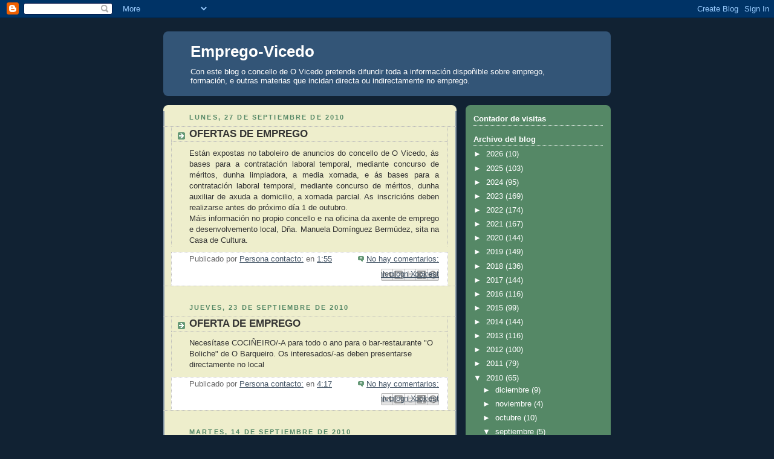

--- FILE ---
content_type: text/html;charset=ISO-8859-1
request_url: https://www.ige.gal/web/servlet/widgdat?i=24;25;26;27;28&l=gl&e=27064
body_size: 2524
content:
<html><head><meta name="viewport" content="width=device-width, initial-scale=1" /></head><body><div style="overflow:auto"><table width="100%" style="line-height:13px;font-family:Arial;font-size:11px"><tr><td  style="border-width:1px; border-color: #000000; border-bottom-style: dotted; white-space: nowrap;" ><span style="float: left;"><a style="text-decoration: none; color: #0000ff;" target="_blank" href="https://www.ige.gal/igebdt/selector.jsp?COD=744">Parados rexistrados (2025/Decembro)</a></span></td><td  style="border-width:1px; border-color: #000000; border-bottom-style: dotted; white-space: nowrap;" ><span style="float: right;">57</span></td></tr><tr><td  style="border-width:1px; border-color: #000000; border-bottom-style: dotted; white-space: nowrap;" ><span style="float: left;"><a style="text-decoration: none; color: #0000ff;" target="_blank" href="https://www.ige.gal/igebdt/selector.jsp?COD=10170">Afiliacións á SS (2025/Novembro)</a></span></td><td  style="border-width:1px; border-color: #000000; border-bottom-style: dotted; white-space: nowrap;" ><span style="float: right;">498</span></td></tr><tr><td  style="border-width:1px; border-color: #000000; border-bottom-style: dotted; white-space: nowrap;" ><span style="float: left;"><a style="text-decoration: none; color: #0000ff;" target="_blank" href="https://www.ige.gal/igebdt/selector.jsp?COD=9642">Renda bruta por hab. (euros) (2022)</a></span></td><td  style="border-width:1px; border-color: #000000; border-bottom-style: dotted; white-space: nowrap;" ><span style="float: right;">15.320</span></td></tr><tr><td  style="border-width:1px; border-color: #000000; border-bottom-style: dotted; white-space: nowrap;" ><span style="float: left;"><a style="text-decoration: none; color: #0000ff;" target="_blank" href="https://www.ige.gal/igebdt/selector.jsp?COD=7996">Nº de empresas (2024)</a></span></td><td  style="border-width:1px; border-color: #000000; border-bottom-style: dotted; white-space: nowrap;" ><span style="float: right;">127</span></td></tr><tr><td  style="border-width:1px; border-color: #000000; border-bottom-style: dotted; white-space: nowrap;" ><span style="float: left;"><a style="text-decoration: none; color: #0000ff;" target="_blank" href="https://www.ige.gal/igebdt/selector.jsp?COD=7996">Nº empresas sen asalariados (2024)</a></span></td><td  style="border-width:1px; border-color: #000000; border-bottom-style: dotted; white-space: nowrap;" ><span style="float: right;">101</span></td></tr></table></div></body></html>


--- FILE ---
content_type: text/plain;charset=ISO-8859-1
request_url: https://www.ige.eu/web/servlet/widgmarco?i=24;25;26;27;28&e=27064&l=gl&bg=703572;ffffff&w=215
body_size: 1180
content:
document.write("<div style=\"margin: 0;width: 215px;\"><div style=\"margin:0;padding:0;font-size:0px;width: 215px;height:5px;background-color:#703572;\"></div><div style=\"width: 215px;height:15px;background-color:#703572;color:#ffffff;font-family: Xunta Sans;font-weight: bold;font-size: 12px;clear: both;\"><span style=\"margin-left:10px;\">Vicedo, O</span></div><div style=\"width:215px;height:110px;background-color:#703572;text-align:center;\"><iframe style=\"overflow:auto;background-color:#ffffff;\" width=\"205px\" height=\"110px\" frameborder=\"0\" scrolling=\"no\" src=\"https://www.ige.gal/web/servlet/widgdat?i=24;25;26;27;28&l=gl&e=27064\"></iframe></div><div style=\"margin:0;padding:0;font-size:0px;width: 215px;height:5px;background-color:#703572;\"></div><div style=\"width:215px;height:15px;color:#000000;font-family: Xunta Sans;font-size: 11px;clear: both; text-align: right;\"><a style=\"text-decoration: none; border: 0;\" target=\"_blank\" href=\"https://www.ige.gal\"><img border=\"0\" src=\"https://www.ige.gal/web/imgs/operacion.gif\"/></a><span style=\"margin-right: 10px;vertical-align: top;\">&nbsp;Widget proporcionado polo IGE</span></div></div>");
